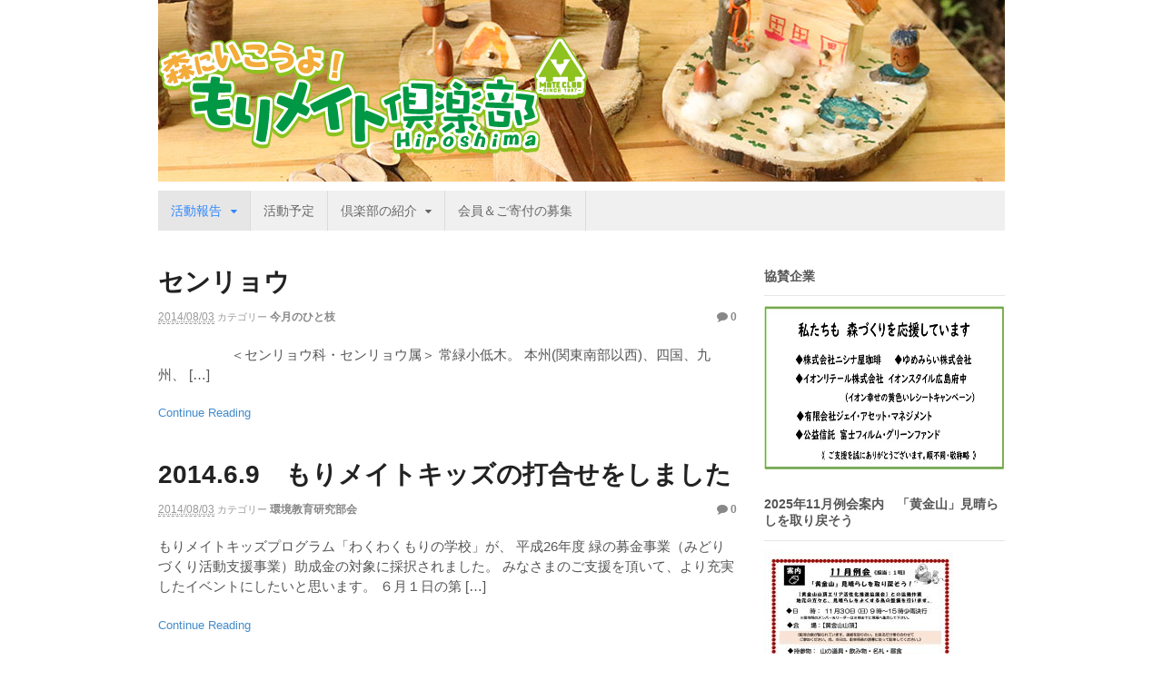

--- FILE ---
content_type: text/html; charset=UTF-8
request_url: https://www.morimate-ch.com/page/83/
body_size: 12485
content:
<!DOCTYPE html>
<html lang="ja">
<head>
<meta charset="UTF-8" />
<title>もりメイト倶楽部Hiroshima | Page 83</title>
<meta http-equiv="Content-Type" content="text/html; charset=UTF-8" />
<link rel="pingback" href="https://www.morimate-ch.com/wordpress/xmlrpc.php" />

<!--  Mobile viewport scale -->
<meta content="initial-scale=1.0, maximum-scale=1.0, user-scalable=yes" name="viewport"/>
<link rel='dns-prefetch' href='//s0.wp.com' />
<link rel='dns-prefetch' href='//s.w.org' />
<link rel="alternate" type="application/rss+xml" title="もりメイト倶楽部Hiroshima &raquo; フィード" href="https://www.morimate-ch.com/feed/" />
<link rel="alternate" type="application/rss+xml" title="もりメイト倶楽部Hiroshima &raquo; コメントフィード" href="https://www.morimate-ch.com/comments/feed/" />
		<script type="text/javascript">
			window._wpemojiSettings = {"baseUrl":"https:\/\/s.w.org\/images\/core\/emoji\/11.2.0\/72x72\/","ext":".png","svgUrl":"https:\/\/s.w.org\/images\/core\/emoji\/11.2.0\/svg\/","svgExt":".svg","source":{"concatemoji":"https:\/\/www.morimate-ch.com\/wordpress\/wp-includes\/js\/wp-emoji-release.min.js?ver=5.1.19"}};
			!function(e,a,t){var n,r,o,i=a.createElement("canvas"),p=i.getContext&&i.getContext("2d");function s(e,t){var a=String.fromCharCode;p.clearRect(0,0,i.width,i.height),p.fillText(a.apply(this,e),0,0);e=i.toDataURL();return p.clearRect(0,0,i.width,i.height),p.fillText(a.apply(this,t),0,0),e===i.toDataURL()}function c(e){var t=a.createElement("script");t.src=e,t.defer=t.type="text/javascript",a.getElementsByTagName("head")[0].appendChild(t)}for(o=Array("flag","emoji"),t.supports={everything:!0,everythingExceptFlag:!0},r=0;r<o.length;r++)t.supports[o[r]]=function(e){if(!p||!p.fillText)return!1;switch(p.textBaseline="top",p.font="600 32px Arial",e){case"flag":return s([55356,56826,55356,56819],[55356,56826,8203,55356,56819])?!1:!s([55356,57332,56128,56423,56128,56418,56128,56421,56128,56430,56128,56423,56128,56447],[55356,57332,8203,56128,56423,8203,56128,56418,8203,56128,56421,8203,56128,56430,8203,56128,56423,8203,56128,56447]);case"emoji":return!s([55358,56760,9792,65039],[55358,56760,8203,9792,65039])}return!1}(o[r]),t.supports.everything=t.supports.everything&&t.supports[o[r]],"flag"!==o[r]&&(t.supports.everythingExceptFlag=t.supports.everythingExceptFlag&&t.supports[o[r]]);t.supports.everythingExceptFlag=t.supports.everythingExceptFlag&&!t.supports.flag,t.DOMReady=!1,t.readyCallback=function(){t.DOMReady=!0},t.supports.everything||(n=function(){t.readyCallback()},a.addEventListener?(a.addEventListener("DOMContentLoaded",n,!1),e.addEventListener("load",n,!1)):(e.attachEvent("onload",n),a.attachEvent("onreadystatechange",function(){"complete"===a.readyState&&t.readyCallback()})),(n=t.source||{}).concatemoji?c(n.concatemoji):n.wpemoji&&n.twemoji&&(c(n.twemoji),c(n.wpemoji)))}(window,document,window._wpemojiSettings);
		</script>
		<style type="text/css">
img.wp-smiley,
img.emoji {
	display: inline !important;
	border: none !important;
	box-shadow: none !important;
	height: 1em !important;
	width: 1em !important;
	margin: 0 .07em !important;
	vertical-align: -0.1em !important;
	background: none !important;
	padding: 0 !important;
}
</style>
	<style type="text/css">
@media only screen and (min-width: 980px) {
body.two-col-left-960 #main-sidebar-container { width: 100%; }
body.two-col-left-960 #main-sidebar-container #sidebar { width: 28.385%; }
body.two-col-left-960 #main-sidebar-container #main { width: 68.385%; }
}
</style>
<link rel='stylesheet' id='colorbox-theme3-css'  href='https://www.morimate-ch.com/wordpress/wp-content/plugins/jquery-colorbox/themes/theme3/colorbox.css?ver=4.6' type='text/css' media='screen' />
<link rel='stylesheet' id='wp-block-library-css'  href='https://www.morimate-ch.com/wordpress/wp-includes/css/dist/block-library/style.min.css?ver=5.1.19' type='text/css' media='all' />
<link rel='stylesheet' id='woo-jetpack-css'  href='https://www.morimate-ch.com/wordpress/wp-content/themes/canvas/includes/integrations/jetpack/css/jetpack.css?ver=5.1.19' type='text/css' media='all' />
<link rel='stylesheet' id='jetpack_image_widget-css'  href='https://www.morimate-ch.com/wordpress/wp-content/plugins/jetpack/modules/widgets/image-widget/style.css?ver=20140808' type='text/css' media='all' />
<link rel='stylesheet' id='theme-stylesheet-css'  href='https://www.morimate-ch.com/wordpress/wp-content/themes/canvas-child/style.css?ver=0.1' type='text/css' media='all' />
<link rel='stylesheet' id='jetpack_css-css'  href='https://www.morimate-ch.com/wordpress/wp-content/plugins/jetpack/css/jetpack.css?ver=3.8.5' type='text/css' media='all' />
<link rel='stylesheet' id='prettyPhoto-css'  href='https://www.morimate-ch.com/wordpress/wp-content/themes/canvas/includes/css/prettyPhoto.css?ver=5.1.19' type='text/css' media='all' />
<!--[if lt IE 9]>
<link href="https://www.morimate-ch.com/wordpress/wp-content/themes/canvas/css/non-responsive.css" rel="stylesheet" type="text/css" />
<style type="text/css">.col-full, #wrapper { width: 960px; max-width: 960px; } #inner-wrapper { padding: 0; } body.full-width #header, #nav-container, body.full-width #content, body.full-width #footer-widgets, body.full-width #footer { padding-left: 0; padding-right: 0; } body.fixed-mobile #top, body.fixed-mobile #header-container, body.fixed-mobile #footer-container, body.fixed-mobile #nav-container, body.fixed-mobile #footer-widgets-container { min-width: 960px; padding: 0 1em; } body.full-width #content { width: auto; padding: 0 1em;}</style>
<![endif]-->
<script type='text/javascript' src='https://www.morimate-ch.com/wordpress/wp-includes/js/jquery/jquery.js?ver=1.12.4'></script>
<script type='text/javascript' src='https://www.morimate-ch.com/wordpress/wp-includes/js/jquery/jquery-migrate.min.js?ver=1.4.1'></script>
<script type='text/javascript'>
/* <![CDATA[ */
var jQueryColorboxSettingsArray = {"jQueryColorboxVersion":"4.6","colorboxInline":"false","colorboxIframe":"false","colorboxGroupId":"","colorboxTitle":"","colorboxWidth":"false","colorboxHeight":"false","colorboxMaxWidth":"false","colorboxMaxHeight":"false","colorboxSlideshow":"true","colorboxSlideshowAuto":"false","colorboxScalePhotos":"true","colorboxPreloading":"true","colorboxOverlayClose":"true","colorboxLoop":"true","colorboxEscKey":"true","colorboxArrowKey":"true","colorboxScrolling":"true","colorboxOpacity":"0.85","colorboxTransition":"elastic","colorboxSpeed":"350","colorboxSlideshowSpeed":"3000","colorboxClose":"close","colorboxNext":"next","colorboxPrevious":"previous","colorboxSlideshowStart":"start slideshow","colorboxSlideshowStop":"stop slideshow","colorboxCurrent":"{current} of {total} images","colorboxXhrError":"This content failed to load.","colorboxImgError":"This image failed to load.","colorboxImageMaxWidth":"80%","colorboxImageMaxHeight":"80%","colorboxImageHeight":"70%","colorboxImageWidth":"70%","colorboxLinkHeight":"70%","colorboxLinkWidth":"70%","colorboxInitialHeight":"100","colorboxInitialWidth":"300","autoColorboxJavaScript":"","autoHideFlash":"","autoColorbox":"true","autoColorboxGalleries":"","addZoomOverlay":"","useGoogleJQuery":"","colorboxAddClassToLinks":""};
/* ]]> */
</script>
<script type='text/javascript' src='https://www.morimate-ch.com/wordpress/wp-content/plugins/jquery-colorbox/js/jquery.colorbox-min.js?ver=1.3.21'></script>
<script type='text/javascript' src='https://www.morimate-ch.com/wordpress/wp-content/plugins/jquery-colorbox/js/jquery-colorbox-wrapper-min.js?ver=4.6'></script>
<script type='text/javascript' src='https://www.morimate-ch.com/wordpress/wp-content/themes/canvas/includes/js/third-party.min.js?ver=5.1.19'></script>
<script type='text/javascript' src='https://www.morimate-ch.com/wordpress/wp-content/themes/canvas/includes/js/modernizr.min.js?ver=2.6.2'></script>
<script type='text/javascript' src='https://www.morimate-ch.com/wordpress/wp-content/themes/canvas/includes/js/jquery.prettyPhoto.min.js?ver=5.1.19'></script>
<script type='text/javascript' src='https://www.morimate-ch.com/wordpress/wp-content/themes/canvas/includes/js/general.min.js?ver=5.1.19'></script>
<link rel='https://api.w.org/' href='https://www.morimate-ch.com/wp-json/' />
<link rel="EditURI" type="application/rsd+xml" title="RSD" href="https://www.morimate-ch.com/wordpress/xmlrpc.php?rsd" />
<link rel="wlwmanifest" type="application/wlwmanifest+xml" href="https://www.morimate-ch.com/wordpress/wp-includes/wlwmanifest.xml" /> 
<meta name="generator" content="WordPress 5.1.19" />
<link rel='shortlink' href='https://wp.me/2o0Vb' />

<!-- Custom CSS Styling -->
<style type="text/css">
#logo .site-title, #logo .site-description { display:none; }
body {background-repeat:no-repeat;background-position:top left;background-attachment:scroll;border-top:0px solid #000000;}
#header {background-repeat:no-repeat;background-position:left top;margin-top:0px;margin-bottom:0px;padding-top:40px;padding-bottom:40px;border:0px solid ;}
#logo .site-title a {font:bold 40px/1em Helvetica Neue, Helvetica, sans-serif;color:#222222;}
#logo .site-description {font:300 13px/1em Helvetica Neue, Helvetica, sans-serif;color:#999999;}
body, p { font:300 14px/1.5em Helvetica Neue, Helvetica, sans-serif;color:#555555; }
h1 { font:bold 28px/1.2em Helvetica Neue, Helvetica, sans-serif;color:#222222; }h2 { font:bold 24px/1.2em Helvetica Neue, Helvetica, sans-serif;color:#222222; }h3 { font:bold 20px/1.2em Helvetica Neue, Helvetica, sans-serif;color:#222222; }h4 { font:bold 16px/1.2em Helvetica Neue, Helvetica, sans-serif;color:#222222; }h5 { font:bold 14px/1.2em Helvetica Neue, Helvetica, sans-serif;color:#222222; }h6 { font:bold 12px/1.2em Helvetica Neue, Helvetica, sans-serif;color:#222222; }
.page-title, .post .title, .page .title {font:bold 28px/1.1em Helvetica Neue, Helvetica, sans-serif;color:#222222;}
.post .title a:link, .post .title a:visited, .page .title a:link, .page .title a:visited {color:#222222}
.post-meta { font:300 12px/1.5em Helvetica Neue, Helvetica, sans-serif;color:#999999; }
.entry, .entry p{ font:300 15px/1.5em Helvetica Neue, Helvetica, sans-serif;color:#555555; }
.post-more {font:300 13px/1.5em &quot;Helvetica Neue&quot;, Helvetica, sans-serif;color:;border-top:0px solid #e6e6e6;border-bottom:0px solid #e6e6e6;}
#post-author, #connect {border-top:1px solid #e6e6e6;border-bottom:1px solid #e6e6e6;border-left:1px solid #e6e6e6;border-right:1px solid #e6e6e6;border-radius:5px;-moz-border-radius:5px;-webkit-border-radius:5px;background-color:#fafafa}
.nav-entries a, .woo-pagination { font:300 13px/1em Helvetica Neue, Helvetica, sans-serif;color:#888; }
.woo-pagination a, .woo-pagination a:hover {color:#888!important}
.widget h3 {font:bold 14px/1.2em &quot;Helvetica Neue&quot;, Helvetica, sans-serif;color:#555555;border-bottom:1px solid #e6e6e6;}
.widget_recent_comments li, #twitter li { border-color: #e6e6e6;}
.widget p, .widget .textwidget { font:300 13px/1.5em Helvetica Neue, Helvetica, sans-serif;color:#555555; }
.widget {font:300 13px/1.5em &quot;Helvetica Neue&quot;, Helvetica, sans-serif;color:#555555;border-radius:0px;-moz-border-radius:0px;-webkit-border-radius:0px;}
#tabs .inside li a, .widget_woodojo_tabs .tabbable .tab-pane li a { font:bold 12px/1.5em Helvetica Neue, Helvetica, sans-serif;color:#555555; }
#tabs .inside li span.meta, .widget_woodojo_tabs .tabbable .tab-pane li span.meta { font:300 11px/1.5em Helvetica Neue, Helvetica, sans-serif;color:#999999; }
#tabs ul.wooTabs li a, .widget_woodojo_tabs .tabbable .nav-tabs li a { font:300 11px/2em Helvetica Neue, Helvetica, sans-serif;color:#999999; }
@media only screen and (min-width:768px) {
ul.nav li a, #navigation ul.rss a, #navigation ul.cart a.cart-contents, #navigation .cart-contents #navigation ul.rss, #navigation ul.nav-search, #navigation ul.nav-search a { font:300 14px/1.2em Helvetica Neue, Helvetica, sans-serif;color:#666666; } #navigation ul.rss li a:before, #navigation ul.nav-search a.search-contents:before { color:#666666;}
#navigation ul.nav li ul, #navigation ul.cart > li > ul > div  { border: 1px solid #dbdbdb; }
#navigation ul.nav > li  { border-right: 1px solid #dbdbdb; }#navigation { box-shadow: none; -moz-box-shadow: none; -webkit-box-shadow: none; }#navigation ul li:first-child, #navigation ul li:first-child a { border-radius:0px 0 0 0px; -moz-border-radius:0px 0 0 0px; -webkit-border-radius:0px 0 0 0px; }
#navigation {border-top:0px solid #dbdbdb;border-bottom:0px solid #dbdbdb;border-left:0px solid #dbdbdb;border-right:0px solid #dbdbdb;border-radius:0px; -moz-border-radius:0px; -webkit-border-radius:0px;}
#top ul.nav li a { font:300 12px/1.6em Helvetica Neue, Helvetica, sans-serif;color:#ddd; }
}
#footer, #footer p { font:300 13px/1.4em Helvetica Neue, Helvetica, sans-serif;color:#999999; }
#footer {border-top:1px solid #dbdbdb;border-bottom:0px solid ;border-left:0px solid ;border-right:0px solid ;border-radius:0px; -moz-border-radius:0px; -webkit-border-radius:0px;}
.magazine #loopedSlider .content h2.title a { font:bold 24px/1em Arial, sans-serif;color:#ffffff; }
.wooslider-theme-magazine .slide-title a { font:bold 24px/1em Arial, sans-serif;color:#ffffff; }
.magazine #loopedSlider .content .excerpt p { font:300 13px/1.5em Arial, sans-serif;color:#cccccc; }
.wooslider-theme-magazine .slide-content p, .wooslider-theme-magazine .slide-excerpt p { font:300 13px/1.5em Arial, sans-serif;color:#cccccc; }
.magazine .block .post .title a {font:bold 18px/1.2em Helvetica Neue, Helvetica, sans-serif;color:#222222; }
#loopedSlider.business-slider .content h2 { font:bold 24px/1em Arial, sans-serif;color:#ffffff; }
#loopedSlider.business-slider .content h2.title a { font:bold 24px/1em Arial, sans-serif;color:#ffffff; }
.wooslider-theme-business .has-featured-image .slide-title { font:bold 24px/1em Arial, sans-serif;color:#ffffff; }
.wooslider-theme-business .has-featured-image .slide-title a { font:bold 24px/1em Arial, sans-serif;color:#ffffff; }
#wrapper #loopedSlider.business-slider .content p { font:300 13px/1.5em Arial, sans-serif;color:#cccccc; }
.wooslider-theme-business .has-featured-image .slide-content p { font:300 13px/1.5em Arial, sans-serif;color:#cccccc; }
.wooslider-theme-business .has-featured-image .slide-excerpt p { font:300 13px/1.5em Arial, sans-serif;color:#cccccc; }
.archive_header { font:bold 18px/1em Arial, sans-serif;color:#222222; }
.archive_header {border-bottom:1px solid #e6e6e6;}
</style>
		<style type="text/css" id="woo-header-bg-css">
		#header { background-image:url(https://www.morimate-ch.com/wordpress/wp-content/uploads/2022/07/202207_img01.jpg); }
		</style>
		
<!-- Custom Favicon -->
<link rel="shortcut icon" href="https://www.morimate-ch.com/wordpress/wp-content/uploads/2012/04/favicon.png"/>

<!-- Woo Shortcodes CSS -->
<link href="https://www.morimate-ch.com/wordpress/wp-content/themes/canvas/functions/css/shortcodes.css" rel="stylesheet" type="text/css" />

<!-- Custom Stylesheet -->
<link href="https://www.morimate-ch.com/wordpress/wp-content/themes/canvas/custom.css" rel="stylesheet" type="text/css" />

<!-- Theme version -->
<meta name="generator" content="Canvas child theme 0.1" />
<meta name="generator" content="Canvas 5.9.14" />
<meta name="generator" content="WooFramework 6.2.1" />
		<style type="text/css" id="woo-header-css">
					#logo .site-title a {
				color: #000000;
			}
				</style>
		
<!-- Jetpack Open Graph Tags -->
<meta property="og:type" content="website" />
<meta property="og:title" content="もりメイト倶楽部Hiroshima" />
<meta property="og:description" content="森の再生と自然保護を図るために活動しています" />
<meta property="og:url" content="https://www.morimate-ch.com/" />
<meta property="og:site_name" content="もりメイト倶楽部Hiroshima" />
<meta property="og:image" content="https://s0.wp.com/i/blank.jpg" />
<meta property="og:locale" content="ja_JP" />

<style id="custom-css-css">h1.entry-title{background-color:#8cc126;padding:.4em;border-radius:.4em}</style>
</head>
<body class="home blog paged paged-83 chrome alt-style-default has-lightbox two-col-left width-960 two-col-left-960">
<div id="wrapper">

	<div id="inner-wrapper">

	<h3 class="nav-toggle icon"><a href="#navigation">Navigation</a></h3>

	<header id="header" class="col-full">

		<div id="logo">
<a href="https://www.morimate-ch.com/" title="森の再生と自然保護を図るために活動しています"><img src="https://www.morimate-ch.com/wordpress/wp-content/uploads/2012/04/morimate_logo.png" alt="もりメイト倶楽部Hiroshima" /></a>
<h1 class="site-title"><a href="https://www.morimate-ch.com/">もりメイト倶楽部Hiroshima</a></h1>
<span class="site-description">森の再生と自然保護を図るために活動しています</span>
</div>

	</header>
	<nav id="navigation" class="col-full" role="navigation">

	
	<section class="menus">

		<a href="https://www.morimate-ch.com" class="nav-home"><span>Home</span></a>

	<h3>menu</h3><ul id="main-nav" class="nav fl"><li id="menu-item-1193" class="menu-item menu-item-type-custom menu-item-object-custom current-menu-item menu-item-home menu-item-has-children menu-item-1193"><a href="http://www.morimate-ch.com/">活動報告</a>
<ul class="sub-menu">
	<li id="menu-item-1226" class="menu-item menu-item-type-taxonomy menu-item-object-category menu-item-1226"><a title="例会" href="https://www.morimate-ch.com/category/katudo-hokoku/">例会・活動報告</a></li>
	<li id="menu-item-1227" class="menu-item menu-item-type-taxonomy menu-item-object-category menu-item-1227"><a href="https://www.morimate-ch.com/category/kanbatu/">出前間伐部会</a></li>
	<li id="menu-item-1697" class="menu-item menu-item-type-taxonomy menu-item-object-category menu-item-1697"><a href="https://www.morimate-ch.com/category/satotoyama/">里山部会</a></li>
	<li id="menu-item-1751" class="menu-item menu-item-type-taxonomy menu-item-object-category menu-item-1751"><a href="https://www.morimate-ch.com/category/craft/">クラフト部会</a></li>
	<li id="menu-item-1867" class="menu-item menu-item-type-taxonomy menu-item-object-category menu-item-1867"><a href="https://www.morimate-ch.com/category/kankyo/">環境教育研究部会</a></li>
	<li id="menu-item-1225" class="menu-item menu-item-type-taxonomy menu-item-object-category menu-item-1225"><a href="https://www.morimate-ch.com/category/kids/">もりメイトキッズ</a></li>
	<li id="menu-item-1265" class="menu-item menu-item-type-taxonomy menu-item-object-category menu-item-has-children menu-item-1265"><a href="https://www.morimate-ch.com/category/sonota/">その他</a>
	<ul class="sub-menu">
		<li id="menu-item-3907" class="menu-item menu-item-type-taxonomy menu-item-object-category menu-item-3907"><a href="https://www.morimate-ch.com/category/sonota/gakukoryu/">学校間交流</a></li>
		<li id="menu-item-3905" class="menu-item menu-item-type-taxonomy menu-item-object-category menu-item-3905"><a href="https://www.morimate-ch.com/category/sonota/syokai/">倶楽部員紹介</a></li>
		<li id="menu-item-4005" class="menu-item menu-item-type-taxonomy menu-item-object-category menu-item-4005"><a href="https://www.morimate-ch.com/category/sonota/asigaru/">あしがるクラブ</a></li>
		<li id="menu-item-8274" class="menu-item menu-item-type-taxonomy menu-item-object-category menu-item-8274"><a href="https://www.morimate-ch.com/category/yomoyama/">樹木いきいき講座</a></li>
		<li id="menu-item-8275" class="menu-item menu-item-type-taxonomy menu-item-object-category menu-item-8275"><a href="https://www.morimate-ch.com/category/1eda/">今月のひと枝</a></li>
	</ul>
</li>
</ul>
</li>
<li id="menu-item-1971" class="menu-item menu-item-type-taxonomy menu-item-object-category menu-item-1971"><a href="https://www.morimate-ch.com/category/katudo-yotei/">活動予定</a></li>
<li id="menu-item-27" class="menu-item menu-item-type-post_type menu-item-object-page menu-item-has-children menu-item-27"><a href="https://www.morimate-ch.com/%e5%80%b6%e6%a5%bd%e9%83%a8%e3%81%ae%e7%b4%b9%e4%bb%8b/">倶楽部の紹介</a>
<ul class="sub-menu">
	<li id="menu-item-10326" class="menu-item menu-item-type-post_type menu-item-object-page menu-item-10326"><a href="https://www.morimate-ch.com/%e5%80%b6%e6%a5%bd%e9%83%a8%e3%81%ae%e7%b4%b9%e4%bb%8b/%e7%90%86%e4%ba%8b%e9%95%b7%e3%83%a1%e3%83%83%e3%82%bb%e3%83%bc%e3%82%b8/">理事長メッセージ</a></li>
	<li id="menu-item-1196" class="menu-item menu-item-type-post_type menu-item-object-page menu-item-1196"><a href="https://www.morimate-ch.com/%e5%80%b6%e6%a5%bd%e9%83%a8%e3%81%ae%e7%b4%b9%e4%bb%8b/%e5%bd%b9%e5%93%a1/">役員</a></li>
	<li id="menu-item-1752" class="menu-item menu-item-type-post_type menu-item-object-page menu-item-1752"><a href="https://www.morimate-ch.com/%e5%80%b6%e6%a5%bd%e9%83%a8%e3%81%ae%e7%b4%b9%e4%bb%8b/%e5%ae%9a%e6%ac%be/">定款</a></li>
	<li id="menu-item-5286" class="menu-item menu-item-type-post_type menu-item-object-page menu-item-5286"><a href="https://www.morimate-ch.com/%e5%80%b6%e6%a5%bd%e9%83%a8%e3%81%ae%e7%b4%b9%e4%bb%8b/%e3%82%82%e3%82%8a%e3%83%a1%e3%82%a4%e3%83%88%e5%80%b6%e6%a5%bd%e9%83%a8hiroshimma20%e5%91%a8%e5%b9%b4/">もりメイト倶楽部Hiroshimma20周年</a></li>
</ul>
</li>
<li id="menu-item-7933" class="menu-item menu-item-type-post_type menu-item-object-page menu-item-7933"><a href="https://www.morimate-ch.com/%e5%85%a5%e4%bc%9a%e7%94%b3%e8%be%bc%e6%9b%b8-2/">会員＆ご寄付の募集</a></li>
</ul>	<div class="side-nav">
		</div><!-- /#side-nav -->

	</section><!-- /.menus -->

	<a href="#top" class="nav-close"><span>Return to Content</span></a>

</nav>
      
    
    <!-- #content Starts -->
	    <div id="content" class="col-full">
    
    	<div id="main-sidebar-container">    
		
            <!-- #main Starts -->
                        <section id="main" class="col-left">
            	
			
<div class="fix"></div>

<article class="post-1886 post type-post status-publish format-standard hentry category-1eda tag-210 tag-189 tag-245 tag-320 tag-143">
<!-- <a href="https://www.morimate-ch.com/2014/08/%e3%82%bb%e3%83%b3%e3%83%aa%e3%83%a7%e3%82%a6/"  title="センリョウ"><img src="https://www.morimate-ch.com/wordpress/wp-content/uploads/2014/08/339098aad5cbd54e2809e60d1abee2ab-200x200.jpg" alt="2014.7ヤマグワ"  width="200"  height="200" title="センリョウ" class="woo-image thumbnail alignleft" /></a> -->
	<header>
	<h2 class="title entry-title"><a href="https://www.morimate-ch.com/2014/08/%e3%82%bb%e3%83%b3%e3%83%aa%e3%83%a7%e3%82%a6/" rel="bookmark" title="センリョウ">センリョウ</a></h2>	</header>
<div class="post-meta"><abbr class="date time published updated" title="2014-08-03T13:16:11+0900">2014/08/03</abbr>  <span class="small">カテゴリー</span> <span class="categories"><a href="https://www.morimate-ch.com/category/1eda/" title="View all items in 今月のひと枝">今月のひと枝</a></span> <span class="post-comments comments"><a href="https://www.morimate-ch.com/2014/08/%e3%82%bb%e3%83%b3%e3%83%aa%e3%83%a7%e3%82%a6/#respond"><i class="fa fa-comment"></i> 0</a></span></div>
	<section class="entry">
<p>&nbsp; &nbsp; &nbsp; &nbsp; &nbsp; &nbsp; &nbsp; &nbsp; &nbsp; &nbsp; ＜センリョウ科・センリョウ属＞ 常緑小低木。 本州(関東南部以西)、四国、九州、 [&#8230;]</p>
	</section><!-- /.entry -->
	<div class="fix"></div>
	<div class="post-more">
		<span class="read-more"><a href="https://www.morimate-ch.com/2014/08/%e3%82%bb%e3%83%b3%e3%83%aa%e3%83%a7%e3%82%a6/" title="Continue Reading">Continue Reading</a></span>  	</div>
</article><!-- /.post -->
<article class="post-1880 post type-post status-publish format-standard hentry category-kankyo tag-1625 tag-1312 tag-210 tag-49 tag-245 tag-212 tag-118">
<!--  -->
	<header>
	<h2 class="title entry-title"><a href="https://www.morimate-ch.com/2014/08/2014-6-9%e3%80%80%e7%ac%ac%ef%bc%92%e5%9b%9e%e3%82%82%e3%82%8a%e3%83%a1%e3%82%a4%e3%83%88%e3%82%ad%e3%83%83%e3%82%ba/" rel="bookmark" title="2014.6.9　もりメイトキッズの打合せをしました">2014.6.9　もりメイトキッズの打合せをしました</a></h2>	</header>
<div class="post-meta"><abbr class="date time published updated" title="2014-08-03T08:59:17+0900">2014/08/03</abbr>  <span class="small">カテゴリー</span> <span class="categories"><a href="https://www.morimate-ch.com/category/kankyo/" title="View all items in 環境教育研究部会">環境教育研究部会</a></span> <span class="post-comments comments"><a href="https://www.morimate-ch.com/2014/08/2014-6-9%e3%80%80%e7%ac%ac%ef%bc%92%e5%9b%9e%e3%82%82%e3%82%8a%e3%83%a1%e3%82%a4%e3%83%88%e3%82%ad%e3%83%83%e3%82%ba/#respond"><i class="fa fa-comment"></i> 0</a></span></div>
	<section class="entry">
<p>もりメイトキッズプログラム「わくわくもりの学校」が、 平成26年度 緑の募金事業（みどりづくり活動支援事業）助成金の対象に採択されました。 みなさまのご支援を頂いて、より充実したイベントにしたいと思います。 ６月１日の第 [&#8230;]</p>
	</section><!-- /.entry -->
	<div class="fix"></div>
	<div class="post-more">
		<span class="read-more"><a href="https://www.morimate-ch.com/2014/08/2014-6-9%e3%80%80%e7%ac%ac%ef%bc%92%e5%9b%9e%e3%82%82%e3%82%8a%e3%83%a1%e3%82%a4%e3%83%88%e3%82%ad%e3%83%83%e3%82%ba/" title="Continue Reading">Continue Reading</a></span>  	</div>
</article><!-- /.post -->
<article class="post-1873 post type-post status-publish format-standard hentry category-kids tag-1625 tag-1205 tag-118 tag-365">
<!-- <a href="https://www.morimate-ch.com/2014/08/2014-6-1%e3%80%80%e7%ac%ac%ef%bc%92%e5%9b%9e%e3%82%82%e3%82%8a%e3%83%a1%e3%82%a4%e3%83%88%e3%82%ad%e3%83%83%e3%82%ba/"  title="2014.6.1　第２回もりメイトキッズ"><img src="https://www.morimate-ch.com/wordpress/wp-content/uploads/2014/08/2684f20c8789146232b8f40208ca862f-200x200.jpg" alt="まずは手のこで竹を伐採"  width="200"  height="200" title="2014.6.1　第２回もりメイトキッズ" class="woo-image thumbnail alignleft" /></a> -->
	<header>
	<h2 class="title entry-title"><a href="https://www.morimate-ch.com/2014/08/2014-6-1%e3%80%80%e7%ac%ac%ef%bc%92%e5%9b%9e%e3%82%82%e3%82%8a%e3%83%a1%e3%82%a4%e3%83%88%e3%82%ad%e3%83%83%e3%82%ba/" rel="bookmark" title="2014.6.1　第２回もりメイトキッズ">2014.6.1　第２回もりメイトキッズ</a></h2>	</header>
<div class="post-meta"><abbr class="date time published updated" title="2014-08-03T08:45:46+0900">2014/08/03</abbr>  <span class="small">カテゴリー</span> <span class="categories"><a href="https://www.morimate-ch.com/category/kids/" title="View all items in もりメイトキッズ">もりメイトキッズ</a></span> <span class="post-comments comments"><a href="https://www.morimate-ch.com/2014/08/2014-6-1%e3%80%80%e7%ac%ac%ef%bc%92%e5%9b%9e%e3%82%82%e3%82%8a%e3%83%a1%e3%82%a4%e3%83%88%e3%82%ad%e3%83%83%e3%82%ba/#respond"><i class="fa fa-comment"></i> 0</a></span></div>
	<section class="entry">
<p>大竹市の松ヶ原フィールドで開催する、 年間４回シリーズのイベント＝もりメイトキッズプログラム「わくわくもりの学校」。 第２回目のテーマは、「森の恵みを使う！」 私たちの生活の身近にある「竹」。 山の手入れを行うことがなく [&#8230;]</p>
	</section><!-- /.entry -->
	<div class="fix"></div>
	<div class="post-more">
		<span class="read-more"><a href="https://www.morimate-ch.com/2014/08/2014-6-1%e3%80%80%e7%ac%ac%ef%bc%92%e5%9b%9e%e3%82%82%e3%82%8a%e3%83%a1%e3%82%a4%e3%83%88%e3%82%ad%e3%83%83%e3%82%ba/" title="Continue Reading">Continue Reading</a></span>  	</div>
</article><!-- /.post -->
<article class="post-1869 post type-post status-publish format-standard hentry category-kankyo tag-1625 tag-1312 tag-253 tag-490">
<!--  -->
	<header>
	<h2 class="title entry-title"><a href="https://www.morimate-ch.com/2014/08/2014-5-12%e3%80%80%e3%82%82%e3%82%8a%e3%83%a1%e3%82%a4%e3%83%88%e3%82%ad%e3%83%83%e3%82%ba%e3%81%ae%e6%89%93%e5%90%88%e3%81%9b%e3%82%92%e3%81%97%e3%81%be%e3%81%97%e3%81%9f/" rel="bookmark" title="2014.5.12　もりメイトキッズの打合せをしました">2014.5.12　もりメイトキッズの打合せをしました</a></h2>	</header>
<div class="post-meta"><abbr class="date time published updated" title="2014-08-03T08:30:47+0900">2014/08/03</abbr>  <span class="small">カテゴリー</span> <span class="categories"><a href="https://www.morimate-ch.com/category/kankyo/" title="View all items in 環境教育研究部会">環境教育研究部会</a></span> <span class="post-comments comments"><a href="https://www.morimate-ch.com/2014/08/2014-5-12%e3%80%80%e3%82%82%e3%82%8a%e3%83%a1%e3%82%a4%e3%83%88%e3%82%ad%e3%83%83%e3%82%ba%e3%81%ae%e6%89%93%e5%90%88%e3%81%9b%e3%82%92%e3%81%97%e3%81%be%e3%81%97%e3%81%9f/#respond"><i class="fa fa-comment"></i> 0</a></span></div>
	<section class="entry">
<p>学生３名を含む16名で、広島市まちづくり交流プラザにて会議をしました。 ６月１日のイベント＝もりメイトキッズの内容や役割分担について 打合せをおこないました。 今年度第２回のキッズのプログラムは、竹をテーマにして竹筒ご飯 [&#8230;]</p>
	</section><!-- /.entry -->
	<div class="fix"></div>
	<div class="post-more">
		<span class="read-more"><a href="https://www.morimate-ch.com/2014/08/2014-5-12%e3%80%80%e3%82%82%e3%82%8a%e3%83%a1%e3%82%a4%e3%83%88%e3%82%ad%e3%83%83%e3%82%ba%e3%81%ae%e6%89%93%e5%90%88%e3%81%9b%e3%82%92%e3%81%97%e3%81%be%e3%81%97%e3%81%9f/" title="Continue Reading">Continue Reading</a></span>  	</div>
</article><!-- /.post -->
<article class="post-1856 post type-post status-publish format-standard hentry category-satotoyama tag-245 tag-212 tag-320 tag-143 tag-1473">
<!-- <a href="https://www.morimate-ch.com/2014/08/2014-5-11%e3%80%80%e9%87%8c%e5%b1%b1%e9%83%a8%e4%bc%9a/"  title="2014.5.11　炭焼きを行いました"><img src="https://www.morimate-ch.com/wordpress/wp-content/uploads/2014/08/f313d1f335ab10a37e661bda56ea1ce3-200x200.jpg" alt="炭焼きの様子「良い炭になーあれ」"  width="200"  height="200" title="2014.5.11　炭焼きを行いました" class="woo-image thumbnail alignleft" /></a> -->
	<header>
	<h2 class="title entry-title"><a href="https://www.morimate-ch.com/2014/08/2014-5-11%e3%80%80%e9%87%8c%e5%b1%b1%e9%83%a8%e4%bc%9a/" rel="bookmark" title="2014.5.11　炭焼きを行いました">2014.5.11　炭焼きを行いました</a></h2>	</header>
<div class="post-meta"><abbr class="date time published updated" title="2014-08-02T23:26:21+0900">2014/08/02</abbr>  <span class="small">カテゴリー</span> <span class="categories"><a href="https://www.morimate-ch.com/category/satotoyama/" title="View all items in 里山部会">里山部会</a></span> <span class="post-comments comments"><a href="https://www.morimate-ch.com/2014/08/2014-5-11%e3%80%80%e9%87%8c%e5%b1%b1%e9%83%a8%e4%bc%9a/#respond"><i class="fa fa-comment"></i> 0</a></span></div>
	<section class="entry">
<p>2014年度最初の本格的な活動を８名で行いました。 今年度から、新エリアでの活動がはじまります。 今回の内容は、新エリアの調査。 面積は３００坪くらいの３角形で、何十年来手が入っていないため、 藤蔓が大きくなっていて、こ [&#8230;]</p>
	</section><!-- /.entry -->
	<div class="fix"></div>
	<div class="post-more">
		<span class="read-more"><a href="https://www.morimate-ch.com/2014/08/2014-5-11%e3%80%80%e9%87%8c%e5%b1%b1%e9%83%a8%e4%bc%9a/" title="Continue Reading">Continue Reading</a></span>  	</div>
</article><!-- /.post -->
<article class="post-1838 post type-post status-publish format-standard hentry category-sonota tag-103 tag-291 tag-245 tag-212 tag-365">
<!-- <a href="https://www.morimate-ch.com/2014/08/5%ef%bc%8f3%ef%bd%9e5%ef%bc%8f5%e3%80%80%e3%83%95%e3%83%a9%e3%83%af%e3%83%bc%e3%83%95%e3%82%a7%e3%82%b9%e3%83%86%e3%82%a3%e3%83%90%e3%83%ab%e3%81%ab%e5%87%ba%e5%b1%95/"  title="2014.5.3～5.5　フラワーフェスティバルに出展"><img src="https://www.morimate-ch.com/wordpress/wp-content/uploads/2014/08/9ff86678a9d067b0d3060b8985d154d7-200x200.jpg" alt="フラワーフェスティバル"  width="200"  height="200" title="2014.5.3～5.5　フラワーフェスティバルに出展" class="woo-image thumbnail alignleft" /></a> -->
	<header>
	<h2 class="title entry-title"><a href="https://www.morimate-ch.com/2014/08/5%ef%bc%8f3%ef%bd%9e5%ef%bc%8f5%e3%80%80%e3%83%95%e3%83%a9%e3%83%af%e3%83%bc%e3%83%95%e3%82%a7%e3%82%b9%e3%83%86%e3%82%a3%e3%83%90%e3%83%ab%e3%81%ab%e5%87%ba%e5%b1%95/" rel="bookmark" title="2014.5.3～5.5　フラワーフェスティバルに出展">2014.5.3～5.5　フラワーフェスティバルに出展</a></h2>	</header>
<div class="post-meta"><abbr class="date time published updated" title="2014-08-01T22:56:35+0900">2014/08/01</abbr>  <span class="small">カテゴリー</span> <span class="categories"><a href="https://www.morimate-ch.com/category/sonota/" title="View all items in その他">その他</a></span> <span class="post-comments comments"><a href="https://www.morimate-ch.com/2014/08/5%ef%bc%8f3%ef%bd%9e5%ef%bc%8f5%e3%80%80%e3%83%95%e3%83%a9%e3%83%af%e3%83%bc%e3%83%95%e3%82%a7%e3%82%b9%e3%83%86%e3%82%a3%e3%83%90%e3%83%ab%e3%81%ab%e5%87%ba%e5%b1%95/#respond"><i class="fa fa-comment"></i> 0</a></span></div>
	<section class="entry">
<p>今年も5月3日～5日、フラワーフェスティバルの中国新聞社のちゅーびーブースにて、 子供対象のクラフト体験を行いました。 3日間で延べ850人の来客があり、子供たちは思い思いの作品を、 スタッフの手を借りながら、楽しそうに [&#8230;]</p>
	</section><!-- /.entry -->
	<div class="fix"></div>
	<div class="post-more">
		<span class="read-more"><a href="https://www.morimate-ch.com/2014/08/5%ef%bc%8f3%ef%bd%9e5%ef%bc%8f5%e3%80%80%e3%83%95%e3%83%a9%e3%83%af%e3%83%bc%e3%83%95%e3%82%a7%e3%82%b9%e3%83%86%e3%82%a3%e3%83%90%e3%83%ab%e3%81%ab%e5%87%ba%e5%b1%95/" title="Continue Reading">Continue Reading</a></span>  	</div>
</article><!-- /.post -->
<article class="post-1819 post type-post status-publish format-standard hentry category-kids tag-1625 tag-103 tag-1205 tag-245 tag-118 tag-365">
<!-- <a href="https://www.morimate-ch.com/2014/08/4%ef%bc%8f27%e3%82%82%e3%82%8a%e3%83%a1%e3%82%a4%e3%83%88%e3%82%ad%e3%83%83%e3%82%ba/"  title="2014.4.27　第１回もりメイトキッズ"><img src="https://www.morimate-ch.com/wordpress/wp-content/uploads/2014/08/de21f9a5e8796b2df4170dad1cb9abea-200x200.jpg" alt="OLYMPUS DIGITAL CAMERA"  width="200"  height="200" title="2014.4.27　第１回もりメイトキッズ" class="woo-image thumbnail alignleft" /></a> -->
	<header>
	<h2 class="title entry-title"><a href="https://www.morimate-ch.com/2014/08/4%ef%bc%8f27%e3%82%82%e3%82%8a%e3%83%a1%e3%82%a4%e3%83%88%e3%82%ad%e3%83%83%e3%82%ba/" rel="bookmark" title="2014.4.27　第１回もりメイトキッズ">2014.4.27　第１回もりメイトキッズ</a></h2>	</header>
<div class="post-meta"><abbr class="date time published updated" title="2014-08-01T22:48:33+0900">2014/08/01</abbr>  <span class="small">カテゴリー</span> <span class="categories"><a href="https://www.morimate-ch.com/category/kids/" title="View all items in もりメイトキッズ">もりメイトキッズ</a></span> <span class="post-comments comments"><a href="https://www.morimate-ch.com/2014/08/4%ef%bc%8f27%e3%82%82%e3%82%8a%e3%83%a1%e3%82%a4%e3%83%88%e3%82%ad%e3%83%83%e3%82%ba/#respond"><i class="fa fa-comment"></i> 0</a></span></div>
	<section class="entry">
<p>大竹市の松ヶ原フィールドで、もりメイトキッズプログラム「わくわくもりの学校」を開催しました。 もりメイトキッズは、小学生を対象に倶楽部が主催する年４回の体験型イベント。 今年度第１回目のテーマは、「森の恵みを知ろう！」  [&#8230;]</p>
	</section><!-- /.entry -->
	<div class="fix"></div>
	<div class="post-more">
		<span class="read-more"><a href="https://www.morimate-ch.com/2014/08/4%ef%bc%8f27%e3%82%82%e3%82%8a%e3%83%a1%e3%82%a4%e3%83%88%e3%82%ad%e3%83%83%e3%82%ba/" title="Continue Reading">Continue Reading</a></span>  	</div>
</article><!-- /.post -->
<article class="post-1818 post type-post status-publish format-standard hentry category-katudo-hokoku tag-253 tag-490 tag-49 tag-189 tag-1473">
<!-- <a href="https://www.morimate-ch.com/2014/07/5%ef%bc%8f25-%ef%bc%88%e6%97%a5%ef%bc%89%e3%80%80%e4%be%8b%e4%bc%9a%e5%a0%b1%e5%91%8a/"  title="2014.5.25　「鈴峰石碑」周辺整備"><img src="https://www.morimate-ch.com/wordpress/wp-content/uploads/2014/07/b17400296f9013b53d7d40c8f56ac8d7-200x200.jpg" alt="石碑"  width="200"  height="200" title="2014.5.25　「鈴峰石碑」周辺整備" class="woo-image thumbnail alignleft" /></a> -->
	<header>
	<h2 class="title entry-title"><a href="https://www.morimate-ch.com/2014/07/5%ef%bc%8f25-%ef%bc%88%e6%97%a5%ef%bc%89%e3%80%80%e4%be%8b%e4%bc%9a%e5%a0%b1%e5%91%8a/" rel="bookmark" title="2014.5.25　「鈴峰石碑」周辺整備">2014.5.25　「鈴峰石碑」周辺整備</a></h2>	</header>
<div class="post-meta"><abbr class="date time published updated" title="2014-07-17T11:01:40+0900">2014/07/17</abbr>  <span class="small">カテゴリー</span> <span class="categories"><a href="https://www.morimate-ch.com/category/katudo-hokoku/" title="View all items in 例会・活動報告">例会・活動報告</a></span> <span class="post-comments comments"><a href="https://www.morimate-ch.com/2014/07/5%ef%bc%8f25-%ef%bc%88%e6%97%a5%ef%bc%89%e3%80%80%e4%be%8b%e4%bc%9a%e5%a0%b1%e5%91%8a/#respond"><i class="fa fa-comment"></i> 0</a></span></div>
	<section class="entry">
<p>広島市西区鈴ヶ峰にある、「鈴峰石碑」周辺を地元の方々と整備しました。 参加者は、 もりメイトから16名、鈴が峰公民館から２名、 井口・鈴が峰魅力づくり委員会から６名の，総勢24名でした。 山桜などを残しつつ，眺望をよくす [&#8230;]</p>
	</section><!-- /.entry -->
	<div class="fix"></div>
	<div class="post-more">
		<span class="read-more"><a href="https://www.morimate-ch.com/2014/07/5%ef%bc%8f25-%ef%bc%88%e6%97%a5%ef%bc%89%e3%80%80%e4%be%8b%e4%bc%9a%e5%a0%b1%e5%91%8a/" title="Continue Reading">Continue Reading</a></span>  	</div>
</article><!-- /.post -->
<article class="post-1773 post type-post status-publish format-standard hentry category-katudo-hokoku category-kanbatu tag-1623 tag-1312 tag-612 tag-1363 tag-189 tag-118 tag-365 tag-67">
<!-- <a href="https://www.morimate-ch.com/2014/06/4%ef%bc%8f20-%ef%bc%88%e6%97%a5%ef%bc%89%e3%80%80%e6%b9%af%e6%9d%a5%e7%94%ba%e3%81%ab%e3%81%a6%e5%87%ba%e5%89%8d%e9%96%93%e4%bc%90%e4%be%8b%e4%bc%9a/"  title="2014.4.20　湯来町にて出前間伐例会"><img src="https://www.morimate-ch.com/wordpress/wp-content/uploads/2014/06/09ec40706a8d392a105461bb8f8105b03-200x200.jpg" alt="○例会・間伐４月①"  width="200"  height="200" title="2014.4.20　湯来町にて出前間伐例会" class="woo-image thumbnail alignleft" /></a> -->
	<header>
	<h2 class="title entry-title"><a href="https://www.morimate-ch.com/2014/06/4%ef%bc%8f20-%ef%bc%88%e6%97%a5%ef%bc%89%e3%80%80%e6%b9%af%e6%9d%a5%e7%94%ba%e3%81%ab%e3%81%a6%e5%87%ba%e5%89%8d%e9%96%93%e4%bc%90%e4%be%8b%e4%bc%9a/" rel="bookmark" title="2014.4.20　湯来町にて出前間伐例会">2014.4.20　湯来町にて出前間伐例会</a></h2>	</header>
<div class="post-meta"><abbr class="date time published updated" title="2014-06-22T17:06:04+0900">2014/06/22</abbr>  <span class="small">カテゴリー</span> <span class="categories"><a href="https://www.morimate-ch.com/category/katudo-hokoku/" title="View all items in 例会・活動報告">例会・活動報告</a>, <a href="https://www.morimate-ch.com/category/kanbatu/" title="View all items in 出前間伐部会">出前間伐部会</a></span> <span class="post-comments comments"><a href="https://www.morimate-ch.com/2014/06/4%ef%bc%8f20-%ef%bc%88%e6%97%a5%ef%bc%89%e3%80%80%e6%b9%af%e6%9d%a5%e7%94%ba%e3%81%ab%e3%81%a6%e5%87%ba%e5%89%8d%e9%96%93%e4%bc%90%e4%be%8b%e4%bc%9a/#respond"><i class="fa fa-comment"></i> 0</a></span></div>
	<section class="entry">
<p>今年度１回目の出前間伐は、月１回の例会も兼ねて開催されましたこともあり， 総勢３２名と大人数の参加となりました（活動体験の女性３名を含む）。 昨年度までの藤ケ瀬地区の間伐が終了し、 新フィールドの大谷大峯地区での，第１回 [&#8230;]</p>
	</section><!-- /.entry -->
	<div class="fix"></div>
	<div class="post-more">
		<span class="read-more"><a href="https://www.morimate-ch.com/2014/06/4%ef%bc%8f20-%ef%bc%88%e6%97%a5%ef%bc%89%e3%80%80%e6%b9%af%e6%9d%a5%e7%94%ba%e3%81%ab%e3%81%a6%e5%87%ba%e5%89%8d%e9%96%93%e4%bc%90%e4%be%8b%e4%bc%9a/" title="Continue Reading">Continue Reading</a></span>  	</div>
</article><!-- /.post -->
<article class="post-1765 post type-post status-publish format-standard hentry category-satotoyama tag-49 tag-245 tag-212 tag-320 tag-143 tag-365">
<!-- <a href="https://www.morimate-ch.com/2014/06/%ef%bc%93%ef%bc%8f%ef%bc%99-%ef%bc%88%e6%97%a5%ef%bc%89%e3%80%80%e9%87%8c%e5%b1%b1%e9%83%a8%e4%bc%9a%e5%a0%b1%e5%91%8a/"  title="2014.3.9　シイタケの菌打ちをしました"><img src="https://www.morimate-ch.com/wordpress/wp-content/uploads/2014/06/ee47006c686512d9f793f61cedd5a766-200x200.jpg" alt="○里山３月②"  width="200"  height="200" title="2014.3.9　シイタケの菌打ちをしました" class="woo-image thumbnail alignleft" /></a> -->
	<header>
	<h2 class="title entry-title"><a href="https://www.morimate-ch.com/2014/06/%ef%bc%93%ef%bc%8f%ef%bc%99-%ef%bc%88%e6%97%a5%ef%bc%89%e3%80%80%e9%87%8c%e5%b1%b1%e9%83%a8%e4%bc%9a%e5%a0%b1%e5%91%8a/" rel="bookmark" title="2014.3.9　シイタケの菌打ちをしました">2014.3.9　シイタケの菌打ちをしました</a></h2>	</header>
<div class="post-meta"><abbr class="date time published updated" title="2014-06-22T13:29:32+0900">2014/06/22</abbr>  <span class="small">カテゴリー</span> <span class="categories"><a href="https://www.morimate-ch.com/category/satotoyama/" title="View all items in 里山部会">里山部会</a></span> <span class="post-comments comments"><a href="https://www.morimate-ch.com/2014/06/%ef%bc%93%ef%bc%8f%ef%bc%99-%ef%bc%88%e6%97%a5%ef%bc%89%e3%80%80%e9%87%8c%e5%b1%b1%e9%83%a8%e4%bc%9a%e5%a0%b1%e5%91%8a/#respond"><i class="fa fa-comment"></i> 0</a></span></div>
	<section class="entry">
<p>&nbsp; すこし少ない８名の参加でしたが， 先月に続いてシイタケの菌打ちとネット整備を中心に作業しました。 &nbsp; ※ 最近ほとんどシイタケの収穫が無いのは，猿の仕業と思っていましたが冬場の雨量が少なかったため [&#8230;]</p>
	</section><!-- /.entry -->
	<div class="fix"></div>
	<div class="post-more">
		<span class="read-more"><a href="https://www.morimate-ch.com/2014/06/%ef%bc%93%ef%bc%8f%ef%bc%99-%ef%bc%88%e6%97%a5%ef%bc%89%e3%80%80%e9%87%8c%e5%b1%b1%e9%83%a8%e4%bc%9a%e5%a0%b1%e5%91%8a/" title="Continue Reading">Continue Reading</a></span>  	</div>
</article><!-- /.post -->
<div class="pagination woo-pagination"><a class="prev page-numbers" href="https://www.morimate-ch.com/page/82/">&larr; Previous</a>
<a class='page-numbers' href='https://www.morimate-ch.com/page/1/'>1</a>
<span class="page-numbers dots">&hellip;</span>
<a class='page-numbers' href='https://www.morimate-ch.com/page/82/'>82</a>
<span aria-current='page' class='page-numbers current'>83</span>
<a class='page-numbers' href='https://www.morimate-ch.com/page/84/'>84</a>
<span class="page-numbers dots">&hellip;</span>
<a class='page-numbers' href='https://www.morimate-ch.com/page/90/'>90</a>
<a class="next page-numbers" href="https://www.morimate-ch.com/page/84/">Next &rarr;</a></div>                    
            </section><!-- /#main -->
                
            <aside id="sidebar">
<div id="image-4" class="widget widget_image"><h3>協賛企業</h3><div class="jetpack-image-container"><a href="http://www.morimate-ch.com/wordpress/wp-content/uploads/2025/08/4e01d23a4a321adcff4aef56720a7d3f.jpg"><img src="http://www.morimate-ch.com/wordpress/wp-content/uploads/2025/08/4e01d23a4a321adcff4aef56720a7d3f.jpg" class="alignnone" width="330" height="180" /></a></div>
</div><div id="media_image-3" class="widget widget_media_image"><h3>2025年11月例会案内　「黄金山」見晴らしを取り戻そう</h3><a href="https://www.morimate-ch.com/wordpress/wp-content/uploads/2025/11/61d67e74498b236edc8e8df5af680e8d.jpg"><img width="212" height="300" src="https://www.morimate-ch.com/wordpress/wp-content/uploads/2025/11/61d67e74498b236edc8e8df5af680e8d-212x300.jpg" class="image wp-image-13259  attachment-medium size-medium colorbox-1886 " alt="" style="max-width: 100%; height: auto;" srcset="https://www.morimate-ch.com/wordpress/wp-content/uploads/2025/11/61d67e74498b236edc8e8df5af680e8d-212x300.jpg 212w, https://www.morimate-ch.com/wordpress/wp-content/uploads/2025/11/61d67e74498b236edc8e8df5af680e8d-768x1086.jpg 768w, https://www.morimate-ch.com/wordpress/wp-content/uploads/2025/11/61d67e74498b236edc8e8df5af680e8d-724x1024.jpg 724w, https://www.morimate-ch.com/wordpress/wp-content/uploads/2025/11/61d67e74498b236edc8e8df5af680e8d.jpg 1241w" sizes="(max-width: 212px) 100vw, 212px" /></a></div><div id="media_image-2" class="widget widget_media_image"><h3>第3回参加者募集中！2025年度「もりメイトキッズ」開催</h3><a href="http://www.morimate-ch.com/wordpress/wp-content/uploads/2025/08/d2e6039d71aa6adcc458f373db0f1203.jpg"><img width="212" height="300" src="https://www.morimate-ch.com/wordpress/wp-content/uploads/2025/08/d2e6039d71aa6adcc458f373db0f1203-212x300.jpg" class="image wp-image-13144  attachment-medium size-medium colorbox-1886 " alt="" style="max-width: 100%; height: auto;" srcset="https://www.morimate-ch.com/wordpress/wp-content/uploads/2025/08/d2e6039d71aa6adcc458f373db0f1203-212x300.jpg 212w, https://www.morimate-ch.com/wordpress/wp-content/uploads/2025/08/d2e6039d71aa6adcc458f373db0f1203-768x1086.jpg 768w, https://www.morimate-ch.com/wordpress/wp-content/uploads/2025/08/d2e6039d71aa6adcc458f373db0f1203-724x1024.jpg 724w, https://www.morimate-ch.com/wordpress/wp-content/uploads/2025/08/d2e6039d71aa6adcc458f373db0f1203.jpg 1241w" sizes="(max-width: 212px) 100vw, 212px" /></a></div></aside><!-- /#sidebar -->
    
		</div><!-- /#main-sidebar-container -->         

		       

    </div><!-- /#content -->
			
<section id="footer-widgets" class="col-full col-3" style="width: 100%;">
							<div class="block footer-widget-2">
    	<div id="blog_subscription-2" class="widget jetpack_subscription_widget"><h3>Emailで購読</h3>
			<form action="#" method="post" accept-charset="utf-8" id="subscribe-blog-blog_subscription-2">
				<div id="subscribe-text"><p>メールアドレスを記入して購読すれば、更新をメールで受信できます。</p>
</div>					<p id="subscribe-email">
						<label id="jetpack-subscribe-label" for="subscribe-field-blog_subscription-2">
							メールアドレス						</label>
						<input type="email" name="email" required="required" class="required" value="" id="subscribe-field-blog_subscription-2" placeholder="メールアドレス" />
					</p>

					<p id="subscribe-submit">
						<input type="hidden" name="action" value="subscribe" />
						<input type="hidden" name="source" value="https://www.morimate-ch.com/page/83/" />
						<input type="hidden" name="sub-type" value="widget" />
						<input type="hidden" name="redirect_fragment" value="blog_subscription-2" />
												<input type="submit" value="購読" name="jetpack_subscriptions_widget" />
					</p>
							</form>

			<script>
			/*
			Custom functionality for safari and IE
			 */
			(function( d ) {
				// Creates placeholders for IE
				if ( ( 'placeholder' in d.createElement( 'input' ) ) ) {
					var label = d.getElementById( 'jetpack-subscribe-label' );
						label.style.clip 	 = 'rect(1px, 1px, 1px, 1px)';
						label.style.position = 'absolute';
						label.style.height   = '1px';
						label.style.width    = '1px';
						label.style.overflow = 'hidden';
				}

				// Make sure the email value is filled in before allowing submit
				var form = d.getElementById('subscribe-blog-blog_subscription-2'),
					input = d.getElementById('subscribe-field-blog_subscription-2'),
					handler = function( event ) {
						if ( '' === input.value ) {
							input.focus();

							if ( event.preventDefault ){
								event.preventDefault();
							}

							return false;
						}
					};

				if ( window.addEventListener ) {
					form.addEventListener( 'submit', handler, false );
				} else {
					form.attachEvent( 'onsubmit', handler );
				}
			})( document );
			</script>
				
</div>	</div>
        				<div class="block footer-widget-3">
    	<div id="text-5" class="widget widget_text"><h3>事務局</h3>			<div class="textwidget">〒730-0002　広島市中区白島中町12-4<br />
TEL　090-6419-7531<br />
FAX　082-221-1080<br />
mail　info@morimate-ch.com</div>
		</div>	</div>
        		<div class="fix"></div>
</section><!--/#footer-widgets-->
	<footer id="footer" class="col-full">

		
		<div id="copyright" class="col-left">
			<p>&copy; 2026 もりメイト倶楽部Hiroshima. All Rights Reserved. </p>		</div>

		<div id="credit" class="col-right">
			<p>Powered by <a href="http://wordpress.org/" title="WordPress">WordPress</a>. Designed by <a href="http://www.woothemes.com/" alt="Premium WordPress Themes & Plugins by WooThemes" title="Premium WordPress Themes & Plugins by WooThemes"><img src="https://www.morimate-ch.com/wordpress/wp-content/themes/canvas/images/woothemes.png" width="74" height="19" alt="WooThemes" /></a></p>		</div>

	</footer>

	
	</div><!-- /#inner-wrapper -->

</div><!-- /#wrapper -->

<div class="fix"></div><!--/.fix-->

	<div style="display:none">
	</div>
<script>
  (function(i,s,o,g,r,a,m){i['GoogleAnalyticsObject']=r;i[r]=i[r]||function(){
  (i[r].q=i[r].q||[]).push(arguments)},i[r].l=1*new Date();a=s.createElement(o),
  m=s.getElementsByTagName(o)[0];a.async=1;a.src=g;m.parentNode.insertBefore(a,m)
  })(window,document,'script','//www.google-analytics.com/analytics.js','ga');

  ga('create', 'UA-31108803-1', 'auto');
  ga('send', 'pageview');

</script>
<script type='text/javascript' src='https://www.morimate-ch.com/wordpress/wp-content/plugins/jetpack/modules/shortcodes/js/jquery.cycle.js?ver=2.9999.8'></script>
<script type='text/javascript'>
/* <![CDATA[ */
var jetpackSlideshowSettings = {"spinner":"https:\/\/www.morimate-ch.com\/wordpress\/wp-content\/plugins\/jetpack\/modules\/shortcodes\/img\/slideshow-loader.gif"};
/* ]]> */
</script>
<script type='text/javascript' src='https://www.morimate-ch.com/wordpress/wp-content/plugins/jetpack/modules/shortcodes/js/slideshow-shortcode.js?ver=20121214.1'></script>
<script type='text/javascript' src='https://s0.wp.com/wp-content/js/devicepx-jetpack.js?ver=202603'></script>
<script type='text/javascript' src='https://www.morimate-ch.com/wordpress/wp-includes/js/wp-embed.min.js?ver=5.1.19'></script>
<script type='text/javascript' src='https://stats.wp.com/e-202603.js' async defer></script>
<script type='text/javascript'>
	_stq = window._stq || [];
	_stq.push([ 'view', {v:'ext',j:'1:3.8.5',blog:'35276089',post:'0',tz:'9',srv:'www.morimate-ch.com'} ]);
	_stq.push([ 'clickTrackerInit', '35276089', '0' ]);
</script>
</body>
</html>

--- FILE ---
content_type: text/css
request_url: https://www.morimate-ch.com/wordpress/wp-content/themes/canvas-child/style.css?ver=0.1
body_size: 174
content:
/*
Theme Name: Canvas child theme
Theme URI: http://fivelabo.com/
Author: Atsushi Yamamoto	
Author URI: http://fivelabo.com/
Template: canvas
Version: 0.1
*/

@import url("../canvas/style.css");
@import url("https://cdn.jsdelivr.net/npm/bootstrap@5.3.3/dist/css/bootstrap.min.css");

--- FILE ---
content_type: text/plain
request_url: https://www.google-analytics.com/j/collect?v=1&_v=j102&a=420096706&t=pageview&_s=1&dl=https%3A%2F%2Fwww.morimate-ch.com%2Fpage%2F83%2F&ul=en-us%40posix&dt=%E3%82%82%E3%82%8A%E3%83%A1%E3%82%A4%E3%83%88%E5%80%B6%E6%A5%BD%E9%83%A8Hiroshima%20%7C%20Page%2083&sr=1280x720&vp=1280x720&_u=IEBAAEABAAAAACAAI~&jid=583934883&gjid=1033635084&cid=461890510.1768623963&tid=UA-31108803-1&_gid=1650666521.1768623963&_r=1&_slc=1&z=303654542
body_size: -451
content:
2,cG-N32W1FFRVM

--- FILE ---
content_type: application/javascript
request_url: https://www.morimate-ch.com/wordpress/wp-content/plugins/jetpack/modules/shortcodes/js/slideshow-shortcode.js?ver=20121214.1
body_size: 1800
content:
/* jshint onevar:false, loopfunc:true */
/* global jetpackSlideshowSettings, escape */

function JetpackSlideshow( element, transition, autostart ) {
	this.element = element;
	this.images = [];
	this.controls = {};
	this.transition = transition || 'fade';
	this.autostart = autostart;
}

JetpackSlideshow.prototype.showLoadingImage = function( toggle ) {
	if ( toggle ) {
		this.loadingImage_ = document.createElement( 'div' );
		this.loadingImage_.className = 'slideshow-loading';
		var img = document.createElement( 'img' );
		img.src = jetpackSlideshowSettings.spinner;
		this.loadingImage_.appendChild( img );
		this.loadingImage_.appendChild( this.makeZeroWidthSpan() );
		this.element.append( this.loadingImage_ );
	} else if ( this.loadingImage_ ) {
		this.loadingImage_.parentNode.removeChild( this.loadingImage_ );
		this.loadingImage_ = null;
	}
};

JetpackSlideshow.prototype.init = function() {
	this.showLoadingImage(true);

	var self = this;
	// Set up DOM.
	for ( var i = 0; i < this.images.length; i++ ) {
		var imageInfo = this.images[i];
		var img = document.createElement( 'img' );
		img.src = imageInfo.src;
		img.title = typeof( imageInfo.title ) !== 'undefined' ? imageInfo.title : '';
		img.alt = typeof( imageInfo.alt ) !== 'undefined' ? imageInfo.alt : '';
		img.align = 'middle';
		img.nopin = 'nopin';
		var caption = document.createElement( 'div' );
		caption.className = 'slideshow-slide-caption';
		caption.innerHTML = imageInfo.caption;
		var container = document.createElement('div');
		container.className = 'slideshow-slide';

		// Hide loading image once first image has loaded.
		if ( i === 0 ) {
			if ( img.complete ) {
				// IE, image in cache
				setTimeout( function() {
					self.finishInit_();
				}, 1);
			} else {
				jQuery( img ).load(function() {
					self.finishInit_();
				});
			}
		}
		container.appendChild( img );
		// I'm not sure where these were coming from, but IE adds
		// bad values for width/height for portrait-mode images
		img.removeAttribute('width');
		img.removeAttribute('height');
		container.appendChild( this.makeZeroWidthSpan() );
		container.appendChild( caption );
		this.element.append( container );
	}
};

JetpackSlideshow.prototype.makeZeroWidthSpan = function() {
	var emptySpan = document.createElement( 'span' );
	emptySpan.className = 'slideshow-line-height-hack';
	// Having a NBSP makes IE act weird during transitions, but other
	// browsers ignore a text node with a space in it as whitespace.
	if (jQuery.browser.msie) {
		emptySpan.appendChild( document.createTextNode(' ') );
	} else {
		emptySpan.innerHTML = '&nbsp;';
	}
	return emptySpan;
};

JetpackSlideshow.prototype.finishInit_ = function() {
	this.showLoadingImage( false );
	this.renderControls_();

	var self = this;
	if ( this.images.length > 1 ) {
		// Initialize Cycle instance.
		this.element.cycle( {
			fx: this.transition,
			prev: this.controls.prev,
			next: this.controls.next,
			slideExpr: '.slideshow-slide',
			onPrevNextEvent: function() {
				return self.onCyclePrevNextClick_.apply( self, arguments );
			}
		} );

		var slideshow = this.element;

		if ( ! this.autostart ) {
			slideshow.cycle( 'pause' );
			jQuery(this.controls.stop).removeClass( 'running' );
			jQuery(this.controls.stop).addClass( 'paused' );
		}

		jQuery( this.controls.stop ).click( function() {
			var button = jQuery(this);
			if ( ! button.hasClass( 'paused' ) ) {
				slideshow.cycle( 'pause' );
				button.removeClass( 'running' );
				button.addClass( 'paused' );
			} else {
				button.addClass( 'running' );
				button.removeClass( 'paused' );
				slideshow.cycle( 'resume', true );
			}
			return false;
		} );
	} else {
		this.element.children( ':first' ).show();
		this.element.css( 'position', 'relative' );
	}
	this.initialized_ = true;
};

JetpackSlideshow.prototype.renderControls_ = function() {
	if ( this.controlsDiv_ ) {
		return;
	}

	var controlsDiv = document.createElement( 'div' );
	controlsDiv.className = 'slideshow-controls';

	var controls = [ 'prev', 'stop', 'next' ];
	for ( var i = 0; i < controls.length; i++ ) {
		var controlName = controls[i];
		var a = document.createElement( 'a' );
		a.href = '#';
		controlsDiv.appendChild( a );
		this.controls[controlName] = a;
	}
	this.element.append( controlsDiv );
	this.controlsDiv_ = controlsDiv;
};

JetpackSlideshow.prototype.onCyclePrevNextClick_ = function( isNext, i/*, slideElement*/ ) {
	// If blog_id not present don't track page views
	if ( ! jetpackSlideshowSettings.blog_id ) {
		return;
	}

	var postid = this.images[i].id;
	var stats = new Image();
	stats.src = document.location.protocol +
		'//pixel.wp.com/g.gif?host=' +
		escape( document.location.host ) +
		'&rand=' + Math.random() +
		'&blog=' + jetpackSlideshowSettings.blog_id +
		'&subd=' + jetpackSlideshowSettings.blog_subdomain +
		'&user_id=' + jetpackSlideshowSettings.user_id +
		'&post=' + postid +
		'&ref=' + escape( document.location );
};

( function ( $ ) {
	function jetpack_slideshow_init() {
		$( '.jetpack-slideshow-noscript' ).remove();

		$( '.jetpack-slideshow' ).each( function () {
			var container = $( this );

			if ( container.data( 'processed' ) ) {
				return;
			}

			var slideshow = new JetpackSlideshow( container, container.data( 'trans' ), container.data( 'autostart' ) );
			slideshow.images = container.data( 'gallery' );
			slideshow.init();

			container.data( 'processed', true );
		} );
	}

	$( document ).ready( jetpack_slideshow_init );
	$( 'body' ).on( 'post-load', jetpack_slideshow_init );
} )( jQuery );
